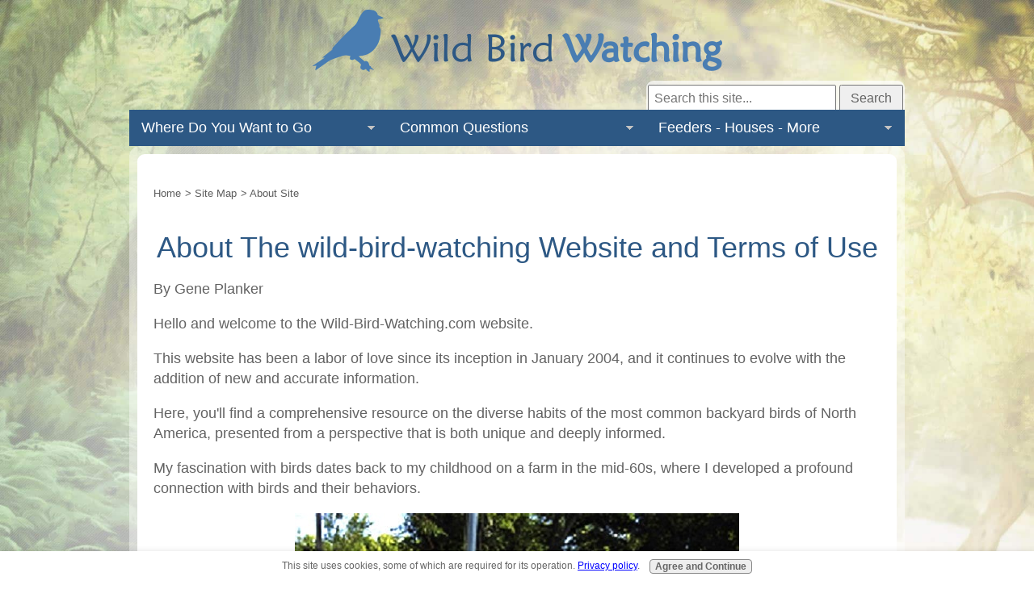

--- FILE ---
content_type: text/html
request_url: https://www.wild-bird-watching.com/about-me.html
body_size: 9289
content:
<!DOCTYPE html>
<html lang="en">
<head>
<!-- start: SSI google-tracking-tag.shtml --><!--
--><!-- Google tag (gtag.js) -->
<script async src="https://www.googletagmanager.com/gtag/js?id=G-6KCLMTSY9N"></script>
<script>window.dataLayer=window.dataLayer||[];function gtag(){dataLayer.push(arguments);}gtag('js',new Date());gtag('config','G-6KCLMTSY9N');</script>
<!--
--><!-- end: SSI google-tracking-tag.shtml -->
<meta charset="utf-8">
<meta http-equiv="X-UA-Compatible" content="IE=edge,chrome=1">
<title>About the Site Wild-Bird-Watching</title>
<META Name="Description" Content="About Site Page">
<META NAME="ROBOTS" CONTENT="all">
<meta name="viewport" content="width=device-width">
<meta property="fb:app_id" content="252814394926963">
<meta http-equiv="Content-Security-Policy" content="block-all-mixed-content">
<link rel="shortcut icon" href="./favicon.ico">
<link href="https://www.wild-bird-watching.com/support-files/A.grid.css+menu.css+hdfluid.css,Mcc.VAgD_soHh7.css.pagespeed.cf.5r6a_5dY-n.css" rel="stylesheet"/>
<style>p{text-align:left}</style>
<style>div.caption,p.caption{font-size:16px;color:#666;margin-top:6px;text-align:center}</style>
<style>.blue-box{border:2px solid #00f;padding:15px;background-color:#f0f8ff;border-radius:5px;max-width:600px;margin:20px auto;text-align:left}.blue-box p{margin:0 0 1em;color:#333;font-family:Arial,sans-serif;text-align:left}</style>
<style>.iframe-container{position:relative;width:100%;padding-bottom:56.25%;height:0}.iframe-container iframe{position:absolute;top:0;left:0;width:100%;height:100%}</style>
<script src="https://www.wild-bird-watching.com/sd/support-files/fix.js.pagespeed.jm.3phKUrh9Pj.js"></script> <!-- start: tool_blocks.sbi_html_head -->
<link rel="icon" type="image/png" href="/xfavicon-48x48.png.pagespeed.ic.lFLtyeb68Z.webp" sizes="48x48"> <link rel="icon" type="image/png" href="/xfavicon-16x16.png.pagespeed.ic.yMPBQ3E1zg.webp" sizes="16x16"> <link rel="icon" type="image/png" href="/xfavicon-32x32.png.pagespeed.ic.M1DFaoaj0n.webp" sizes="32x32"> <link rel="icon" type="image/png" href="/xfavicon-48x48.png.pagespeed.ic.lFLtyeb68Z.webp" sizes="48x48"><link rel="canonical" href="https://www.wild-bird-watching.com/about-me.html"/>
<link rel="alternate" type="application/rss+xml" title="RSS" href="https://www.wild-bird-watching.com/birds.xml">
<meta property="og:site_name" content="Wild-Bird-Watching.com"/>
<meta property="og:title" content="About the Site Wild-Bird-Watching"/>
<meta property="og:description" content="About Site Page"/>
<meta property="og:type" content="article"/>
<meta property="og:url" content="https://www.wild-bird-watching.com/about-me.html"/>
<meta property="og:image" content="https://www.wild-bird-watching.com/images/wild-bird-watching-about-me-min.jpg"/>
<meta property="og:image" content="https://www.wild-bird-watching.com/images/about-me-birdhouse-min.jpg"/>
<meta property="og:image" content="https://www.wild-bird-watching.com/images/installing-owl-birdhouse-min.jpg"/>
<!-- SD -->
<script>var https_page=0</script>
<script src="//www.wild-bird-watching.com/sd/support-files/gdprcookie.js.pagespeed.jm.yFshyEJ2qE.js" async defer></script><!-- end: tool_blocks.sbi_html_head --></head>
<body>
<div class="page-wrap">
<div class="header grid-whole padded"></div>
<div class="l-grid-whole topbar">
<div class="content-box clearfix">
<div class="container">
<!-- start: SSI c-2-google-search-box.shtml --><!--
--><!--  TOPSEARCHBAR.SHTML 

Contains the searchbar at the top, as well as the menu activation button. Please ensure you are using your own Google publisher ID on line 10 of this page.

-->
<div class="googlesearchbox">
<form action="https://www.google.com/search" id="cse-search-box" target="_blank">
<div style="display: flex; flex-wrap: nowrap; max-width: 100%;">
<!-- Hidden inputs for Google CSE -->
<input type="hidden" name="cx" value="partner-pub-5889779803583693:0458567184">
<input type="hidden" name="ie" value="UTF-8">
<!-- Search input -->
<label for="search-input" class="visually-hidden">Search this site:</label>
<input type="text" id="search-input" name="q" placeholder="Search this site..." style="flex: 1; padding: 6px; font-size: 16px;">
<!-- Submit button -->
<label for="search-submit" class="visually-hidden">Submit search</label>
<input type="submit" id="search-submit" name="sa" value="Search" style="padding: 6px 12px; font-size: 16px;">
</div>
</form>
</div>
<style>.visually-hidden{position:absolute;width:1px;height:1px;margin:-1px;padding:0;border:0;clip:rect(0,0,0,0);overflow:hidden;white-space:nowrap}</style>
<div class="tmc">
<a class="toggleMenu" href="#">Menu...</a>
</div>
<!--
--><!-- end: SSI c-2-google-search-box.shtml -->
<!-- start: SSI topmenu.shtml --><!--
--><!--  TOPMENU.SHTML Contains your top menu, which is at the top of your page. It is accessed by pushing the menu button on the top left of your website. The menu contents is displayed in the form of a bulleted list - please keep it like this! It is required for the menu to work properly. Do not add any more than three first tier drop down menu lists, because they will not fit on the bar.--><ul class="nav"><li><a href="#">Where Do You Want to Go</a><ul class="dropdown"><li><a href="https://www.wild-bird-watching.com/birds.html" onclick="return FIX.track(this);">Browse Bird List</a></li><li><a href="https://www.wild-bird-watching.com/index.html" onclick="return FIX.track(this);">Wild-Bird-Watching Home</a></li><li><a href="https://www.wild-bird-watching.com/Building_Bird_Houses.html" onclick="return FIX.track(this);">Building Bird Houses</a></li><li><a href="https://www.wild-bird-watching.com/Heated-Bird-Bath.html" onclick="return FIX.track(this);">Heated Bird Baths</a></li><li><a href="https://www.wild-bird-watching.com/Bird-Bath.html" onclick="return FIX.track(this);">Basic Bird Baths</a></li><li><a href="https://www.wild-bird-watching.com/Bird-Feeders.html" onclick="return FIX.track(this);">Types of Feeders</a></li><li><a href="https://www.wild-bird-watching.com/Bird_Houses.html" onclick="return FIX.track(this);">Types Of Birdhouses</a></li><li><a href="https://www.wild-bird-watching.com/binoculars.html" onclick="return FIX.track(this);">How Binoculars Work</a></li><li><a href="https://www.wild-bird-watching.com/Bird-News.html" onclick="return FIX.track(this);">Bird News Updates</a></li><li><a href="https://www.wild-bird-watching.com/bird-watching-blog.html" onclick="return FIX.track(this);">Birdwatching Blog</a></li></ul></li><li><a href="#">Common Questions</a><ul class="dropdown"><li><a href="https://www.wild-bird-watching.com/articles.html" onclick="return FIX.track(this);">Browse Bird Articles</a></li><li><a href="https://www.wild-bird-watching.com/Bird_Seed.html" onclick="return FIX.track(this);">Types of Bird Seed</a></li><li><a href="https://www.wild-bird-watching.com/Birds-Stop-Feeders.html" onclick="return FIX.track(this);">No Birds at My Feeders</a></li><li><a href="https://www.wild-bird-watching.com/Baby_Birds.html" onclick="return FIX.track(this);">Finding Baby Birds</a></li><li><a href="https://www.wild-bird-watching.com/bird-egg.html" onclick="return FIX.track(this);">Finding Eggs</a></li><li><a href="https://www.wild-bird-watching.com/Cardinals-Windows.html" onclick="return FIX.track(this);">Birds Flying - Attacking Windows</a></li><li><a href="https://www.wild-bird-watching.com/Injured-Bird.html" onclick="return FIX.track(this);">Injured Birds - What to Do</a></li><li><a href="https://www.wild-bird-watching.com/Squirrels.html" onclick="return FIX.track(this);">Squirrels</a></li><li><a href="https://www.wild-bird-watching.com/Woodpeckers.html" onclick="return FIX.track(this);">Types of Woodpeckers</a></li><li><a href="https://www.wild-bird-watching.com/Bird-Stories.html" onclick="return FIX.track(this);">Visitors Share Their Bird Stories</a></li><li><a href="https://www.wild-bird-watching.com/singing-at-night.html" onclick="return FIX.track(this);">Bird Singing at Night</a></li></ul></li><li><a href="#">Feeders - Houses - More</a><ul class="dropdown"><li><a href="https://www.wild-bird-watching.com/bird-watching-magazines.html" onclick="return FIX.track(this);">Best Bird Magazines</a></li><li><a href="https://www.wild-bird-watching.com/livebirdcam.html" onclick="return FIX.track(this);">Live Bird Cam</a></li><li><a href="https://www.wild-bird-watching.com/Squirrel-Proof-Feeders.html" onclick="return FIX.track(this);">Squirrel Resistant Feeders</a></li><li><a href="https://www.wild-bird-watching.com/wbw-nesting-shelf.html" onclick="return FIX.track(this);">Dove/Robin Nesting Shelf</a></li><li><a href="https://www.wild-bird-watching.com/wbwwrenhouse.html" onclick="return FIX.track(this);">Wren House</a></li><li><a href="https://www.wild-bird-watching.com/wbwbluebirdhouse.html" onclick="return FIX.track(this);">Bluebird House</a></li><li><a href="https://www.wild-bird-watching.com/Fruit-Feeder.html" onclick="return FIX.track(this);">Fruit Feeder</a></li><li><a href="https://www.wild-bird-watching.com/Thistle-Feeder.html" onclick="return FIX.track(this);">Goldfinch Thistle Feeders</a></li><li><a href="https://www.wild-bird-watching.com/Bird-Books.html" onclick="return FIX.track(this);">Best Bird Books</a></li><li><a href="https://www.wild-bird-watching.com/Woodpecker-House.html" onclick="return FIX.track(this);">Woodpecker House</a></li><li><a href="https://www.wild-bird-watching.com/awesome-bird-cam.html" onclick="return FIX.track(this);">Birdhouse Camera</a></li></ul></li></ul><!--
--><!-- end: SSI topmenu.shtml -->
</div>
</div>
</div>
<div class="glasspanel2">
<div class="grid-whole clear cccont2">
<div class="content-box clearfix ccx">
<div class="recommendedtop clearfix">
</div>
<div class="breadcrumbs clearfix">
<div class="bc1"><a href="https://www.wild-bird-watching.com/index.html" aria-label="Visit Wild Bird Watching homepage" onclick="return FIX.track(this);">Home</a></div>
<div class="bc1"> &gt; <a href="https://www.wild-bird-watching.com/sitemap.html" target="_parent" onclick="return FIX.track(this);">Site Map</a></div>
<div class="bc1"> &gt; <a href="https://www.wild-bird-watching.com/about-me.html" target="_parent" onclick="return FIX.track(this);">About Site</a></div></div>
<h1>About The wild-bird-watching Website and Terms of Use</h1>
<div class="author">
By Gene Planker</a>
</div>
<p>Hello and welcome to the Wild-Bird-Watching.com website.
<p>This website has been a labor of love since its inception in January 2004, and it continues to evolve with the addition of new and accurate information.
<p>Here, you'll find a comprehensive resource on the diverse habits of the most common backyard birds of North America, presented from a perspective that is both unique and deeply informed.
<p>My fascination with birds dates back to my childhood on a farm in the mid-60s, where I developed a profound connection with birds and their behaviors.</p>
<div style="text-align: center;"><img alt="checking purple martin gourds for nest check and recording progress" class="ss-lazy" data-src="https://www.wild-bird-watching.com/images/wild-bird-watching-about-me-min.jpg" height="411" src="[data-uri]" width="550"/></div><div class="caption">Performing A Purple Martin Nest Check</div>
<p>It all began with a baby pigeon (or squab, as it's properly known) that I found and nurtured until it could fly on its own.
<p>This early experience sparked a lifelong passion for birdwatching and the study of bird behavior, which has now spanned over five decades and continues to shape my daily pursuits.
<p>In addition to my personal experiences, I've drawn upon a wealth of knowledge from various texts and resources, including my research subscription to <a href="https://birdsoftheworld.org/bow/home" onclick="return FIX.track(this);">Cornell's Birds of the World</a> website.
<p>Furthermore, my expertise extends to the management of a 24-unit Purple Martin Colony for 17 years, where I've overseen the nesting activities of up to 18 pairs in a single season, conducting meticulous monitoring, nest checks, and predator protection.</p>
<h2>Memberships</h2>
<div style="display: flex; justify-content: center; flex-direction: column; align-items: center;">
<ol style="list-style-position: inside; padding: 0; text-align: left;">
<li><a href="https://www.purplemartin.org/" onclick="return FIX.track(this);">Purple Martin Conservation Association</a></li>
<li><a href="https://www.audubonofkansas.org/" onclick="return FIX.track(this);">Kansas Audubon Society</a></li>
<li><a href="https://www.audubon.org/about/history" onclick="return FIX.track(this);">National Audubon Society</a></li>
</ol>
</div>
<p>Over the years, my dedication to birdwatching has led to notable achievements, such as being quoted in <a href="https://www2.ljworld.com/news/2010/jun/28/safe-stylish-backyard-homes-perfect-birds/" onclick="return FIX.track(this);">newspaper articles</a> and pioneering the live-streaming of open-cup nesting birds, capturing rare and captivating moments in the lives of <a href="https://www.wild-bird-watching.com/Cardinal-Cam-Replay.html" onclick="return FIX.track(this);">Northern Cardinals</a> and other species for the first time on the internet.
<p>In addition to my extensive experience in birdwatching, I hold advanced training in electricity and electronics, which provides me with an understanding of the technological aspects of bird research and observation.</p>
<div style="text-align: center;"><img alt="about me after doing a bird house nest check" class="ss-lazy" data-src="https://www.wild-bird-watching.com/images/about-me-birdhouse-min.jpg" height="550" src="[data-uri]" width="550"/><div class="caption">Six Black-capped Chickadees Fledged From This Nest Box</div>
<p>This background allows me to integrate cutting-edge tools and techniques into my birdwatching endeavors, enhancing the quality of content I can offer my website visitors.
<p>Furthermore, as a Master Gardener, I have cultivated a profound appreciation for the interconnectedness of bird habitats and the natural world.
<p>My expertise in gardening and environmental stewardship informs my approach to birdwatching, enabling me to provide comprehensive insights into the ecological dynamics that shape bird behavior and populations.</p>
<div style="text-align: center;"><img alt="installing owl house on damaged tree" class="ss-lazy" data-src="https://www.wild-bird-watching.com/images/installing-owl-birdhouse-min.jpg" height="353" src="[data-uri]" width="450"/></div><div class="caption">Installing Owl House</div>
<p>Today, in 2025 I devote my time to capturing the beauty of birds in their natural habitats through photography and videography in local nature areas.
<p>The best place to start on this site is the Bird List page, where you'll find a list of <a href="https://www.wild-bird-watching.com/birds.html" onclick="return FIX.track(this);">the most common North American Birds</a>.
<p>I invite you to explore this website for a wealth of information and products that cater to both novice and seasoned birders, and I encourage you to visit our <a href=" https://www.facebook.com/pages/Wild-Bird-Watching/495001750548162">Wild-Bird-Watching Facebook page</a> and <a href="https://www.youtube.com/channel/UCLUx_C9_ME7SJaVBSrhkEoQ?sub_confirmation=1" onclick="return FIX.track(this);">YouTube channel</a> for the latest photos, videos, and updates.
<p>Thank you for visiting, and I hope you find inspiration and enjoyment in the world of birdwatching.
<p>Kind regards and Happy Birding,
<p>Gene Planker
<h2>Use of Content:</h2>
<div class="blue-box">You're welcome to quote short passages or summarize information from Wild-Bird-Watching.com, provided you include a visible link back to the original page as the source.
<br><br>Please do not copy full articles, images, or videos. All photographs and other media are protected by copyright and may not be used, reproduced, or distributed without my written permission.</div>
<p><a href="https://www.wild-bird-watching.com/birds.html" onclick="return FIX.track(this);">Choose A Bird And Begin Learning!</a></p>
<div style="text-align: center;"><iframe allow="accelerometer; autoplay; clipboard-write; encrypted-media; gyroscope; picture-in-picture; web-share" allowfullscreen="allowfullscreen" class="ss-lazy" data-src="https://www.youtube.com/embed/rXFUE6dTFoo?si=yDFenOS0aAV7tq_G" frameborder="0" height="315" referrerpolicy="strict-origin-when-cross-origin" title="Purple Martins in the Morning" width="560"></iframe></div>
<div id="mediavine-settings" data-blocklist-all="1"></div>
<!-- start: SSI recommended-foot-infolinks.shtml --><!--
--><!-- ONE EXAMPLE --><p></p><div style="text-align: center;"><a href="https://www.youtube.com/channel/UCLUx_C9_ME7SJaVBSrhkEoQ?sub_confirmation=1" onclick="return FIX.track(this);"><strong>Subscribe To Our YouTube Channel!</strong><br><img alt="youtube subscribe button" class="ss-lazy" data-src="https://www.wild-bird-watching.com/images/subscribe-youtube-button-min.jpg" height="150" src="[data-uri]" width="150"/></a></div>
<!-- Start of StatCounter Code for Default Guide -->
<script>var sc_project=9147648;var sc_invisible=1;var sc_security="6a662547";var scJsHost=(("https:"==document.location.protocol)?"https://secure.":"http://www.");var scScript=document.createElement("script");scScript.type="text/javascript";scScript.async=true;scScript.src=scJsHost+"statcounter.com/counter/counter.js";document.getElementsByTagName("head")[0].appendChild(scScript);</script>
<noscript>
<div class="statcounter">
<a href="https://statcounter.com/" onclick="return FIX.track(this);" rel="noopener" target="_blank" title="web counter">
<img class="statcounter" src="https://c.statcounter.com/9147648/0/6a662547/1/" alt="web counter">
</a>
</div>
</noscript>
<!-- End of StatCounter Code -->
<!--
--><!-- end: SSI recommended-foot-infolinks.shtml -->
</div>
</div>
</div>
</div> <!-- glasspanel -->
</div><!-- /.page-wrap -->
<!-- start: SSI footer.shtml --><!--
--><!--  FOOTER.SHTML 

Contains the footer information at the base of every page. It is mandatory to have the footer appear on each page. 

I have included the recommended footer links, laid out in three columns.

You can see the pages listed on the footer, we recommend you create each of them to build professionalism and credibility for your website.

-->
<div class="grid-whole padded padded-top footer">
<div class="mw960">
<div class="content-box">
All Content Copyright © 2004-2026 Wild-Bird-Watching. All rights reserved.<br>Attribution required. If you quote or summarize this material, you must credit and link to this page.</div>
<div class="content-box">
<div class="l-grid-half footerleft">
<!-- Please do not remove the following link - Thanks! -->
<div id="mediavine-settings" data-blacklist-in-image="1"></div>
</div>
<!-- CHANGE "http://link to SBI affiliate link -->
<div class="l-grid-half footerright">
</div>
</div>
<!-- Check the links below match your actual files. -->
<div class="grid-whole topkl">
<div class="grid-third">
<p><a href="https://www.wild-bird-watching.com/privacy-policy.html" onclick="return FIX.track(this);">Privacy Policy</a></p>
<p><a href="https://www.wild-bird-watching.com/legal.html" onclick="return FIX.track(this);">Affiliate Disclosure</a></p>
</div>
<div class="grid-third">
<p><a href="https://www.wild-bird-watching.com/sitemap.html" onclick="return FIX.track(this);">Sitemap</a></p>
<p><a href="https://www.wild-bird-watching.com/about-me.html" onclick="return FIX.track(this);">About</a></p>
</div>
<div class="grid-third">
<p><a href="https://www.wild-bird-watching.com/contactus.html" onclick="return FIX.track(this);">Contact</a></p>
<p><a href="https://www.wild-bird-watching.com/accessibility-statement.html" onclick="return FIX.track(this);">Accessibility Statement</a></p>
<!-- Your site content above -->
<script src="https://darkvisitors.com/tracker.js?project_key=59dd507f-66f8-4498-b663-6ff1caffcd8e" async></script>
<script>(function(){document.addEventListener('click',function(e){var a=e.target.closest('a');if(!a)return;var href=a.href||'';if(!/amazon\.com|amzn\.to/i.test(href))return;if(typeof gtag!=='function')return;var subtag=a.getAttribute('data-subtag')||'(none)';var label=window.location.pathname.split('/').pop().replace('.html','')||'(unknown-page)';gtag('event','affiliate_click',{event_category:'Affiliate',event_label:label,subtag:subtag});},true);})();</script>
</div>
</div>
</div>
</div><!--
--><!-- end: SSI footer.shtml -->
<!-- start: SSI js.shtml --><!--
--><!--  JS.SHTML Contains javascripts that will load at the bottom of each page. It is invisible to the user and should be used for sitewide scripts that do not need to appear within the <head> tag. The scripts within this file all do something in the site, such as run your facebook or social widgets, Google analytics, fluid resizing and other functions. Don't edit this unless you know what you're doing!--><!-- JQUERY AND EQUALIZE --><script src="https://www.wild-bird-watching.com/support-files/jquery-3.6.0.min.js.pagespeed.jm.vSq_cOaZon.js"></script><script>window.jQuery||document.write('<script src="https://www.wild-bird-watching.com/support-files/jquery-3.6.0.min.js"><\/script>')</script><script>(function($,sr){var debounce=function(func,threshold,execAsap){var timeout;return function debounced(){var obj=this,args=arguments;function delayed(){if(!execAsap)func.apply(obj,args);timeout=null;};if(timeout)clearTimeout(timeout);else if(execAsap)func.apply(obj,args);timeout=setTimeout(delayed,threshold||100);};}
jQuery.fn[sr]=function(fn){return fn?this.bind('resize',debounce(fn)):this.trigger(sr);};})(jQuery,'smartresize');$(function(){$('.equalize').equalize({children:'.content-box'});$(window).smartresize(function(){console.log('smartresize');$('.equalize').equalize({reset:true,children:'.content-box'});});});</script><!-- Add your own Google Analytics UA number or remove this snippet --><script defer>//<![CDATA[
(function(b){b.fn.equalize=function(a){var d=!1,g=!1,c,e;b.isPlainObject(a)?(c=a.equalize||"height",d=a.children||!1,g=a.reset||!1):c=a||"height";if(!b.isFunction(b.fn[c]))return!1;e=0<c.indexOf("eight")?"height":"width";return this.each(function(){var a=d?b(this).find(d):b(this).children(),f=0;a.each(function(){var a=b(this);g&&a.css(e,"");a=a[c]();a>f&&(f=a)});a.css(e,f+"px")})}})(jQuery);
//]]></script><script defer>//<![CDATA[
var ww=document.body.clientWidth;$(document).ready(function(){$(".nav li a").each(function(){if($(this).next().length>0){$(this).addClass("parent");}});$(".toggleMenu").click(function(e){e.preventDefault();$(this).toggleClass("active");$(".nav").toggle();});adjustMenu();});let resizeTimer;$(window).bind('resize orientationchange',function(){clearTimeout(resizeTimer);resizeTimer=setTimeout(function(){ww=document.body.clientWidth;adjustMenu();},100);});var adjustMenu=function(){if(ww<768){$(".toggleMenu").css("display","inline-block");if(!$(".toggleMenu").hasClass("active")){$(".nav").hide();}else{$(".nav").show();}$(".nav li").unbind('mouseenter mouseleave');$(".nav li a.parent").unbind('click').bind('click',function(e){e.preventDefault();$(this).parent("li").toggleClass("hover");});}else{$(".toggleMenu").css("display","none");$(".nav").show();$(".nav li").removeClass("hover");$(".nav li a").unbind('click');$(".nav li").unbind('mouseenter mouseleave').bind('mouseenter mouseleave',function(){$(this).toggleClass('hover');});}};$('.dropdown').hover(function(){$('ul',this).stop(true,true).slideToggle(100);},function(){$('ul',this).stop(true,true).slideToggle(100);});$(".nav li a").on("focus blur",function(){$(this).parents("li").toggleClass("hover");});$(document).on("click touchstart",function(e){if(!$(e.target).closest(".nav, .toggleMenu").length){if($(".toggleMenu").hasClass("active")){$(".toggleMenu").removeClass("active");$(".nav").hide();}}});
//]]></script><script src="https://www.wild-bird-watching.com/support-files/fix.js.pagespeed.jm.EAs9AkIzkH.js" defer></script><script async>//<![CDATA[
$(function(){var $allVideos=$("iframe[src^='https://www.youtube.com']"),$fluidEl=$(".cc");$allVideos.each(function(){$(this).data('aspectRatio',this.height/this.width).removeAttr('height width');});$(window).resize(function(){var newWidth=$fluidEl.width();$allVideos.each(function(){var $el=$(this);$el.width(newWidth).height(newWidth*$el.data('aspectRatio'));});}).resize();});(function($,sr){var debounce=function(func,threshold,execAsap){var timeout;return function debounced(){var obj=this,args=arguments;function delayed(){if(!execAsap)func.apply(obj,args);timeout=null;}if(timeout)clearTimeout(timeout);else if(execAsap)func.apply(obj,args);timeout=setTimeout(delayed,threshold||100);};};jQuery.fn[sr]=function(fn){return fn?this.bind('resize',debounce(fn)):this.trigger(sr);};})(jQuery,'smartresize');$(window).smartresize(function(){});
//]]></script><!--
--><!-- end: SSI js.shtml --> <!-- start: tool_blocks.sbi_html_body_end -->
<script>var SS_PARAMS={pinterest_enabled:false,googleplus1_on_page:false,socializeit_onpage:false};</script><style>.g-recaptcha{display:inline-block}.recaptcha_wrapper{text-align:center}</style>
<script>if(typeof recaptcha_callbackings!=="undefined"){SS_PARAMS.recaptcha_callbackings=recaptcha_callbackings||[]};</script><script>(function(d,id){if(d.getElementById(id)){return;}var s=d.createElement('script');s.async=true;s.defer=true;s.src="/ssjs/ldr.js";s.id=id;d.getElementsByTagName('head')[0].appendChild(s);})(document,'_ss_ldr_script');</script><!-- end: tool_blocks.sbi_html_body_end -->
<!-- Generated at 15:25:24 16-Jan-2026 with custom-10-0-2col v159 -->
<script async src="/ssjs/lazyload.min.js.pagespeed.jm.GZJ6y5Iztl.js"></script>
</body>
</html>


--- FILE ---
content_type: text/css
request_url: https://www.wild-bird-watching.com/support-files/A.grid.css+menu.css+hdfluid.css,Mcc.VAgD_soHh7.css.pagespeed.cf.5r6a_5dY-n.css
body_size: 6271
content:
.grid-all,.grid-1,.grid-2,.grid-3,.grid-quarter,.grid-4,.grid-third,.grid-5,.grid-6,.grid-half,.grid-7,.grid-8,.grid-two-thirds,.grid-9,.grid-three-quarters,.grid-10,.grid-11,.grid-12,.grid-whole{margin:0;clear:none;float:left;-moz-box-sizing:border-box;-webkit-box-sizing:border-box;box-sizing:border-box;*behavior: url(http://www.cre8veonline.com/hdfluid/boxsizing.htc)}.grid-4,.grid-third{width:33.33333%}.grid-6,.grid-half{width:50%}.grid-12,.grid-whole{width:100%}.padded{padding:0 .5em .5em .5em}.padded-top{padding-top:.5em}.padded-vertical{padding:.5em 0}@media (max-width:629px){.s-grid-all,.s-grid-1,.s-grid-2,.s-grid-3,.s-grid-quarter,.s-grid-4,.s-grid-third,.s-grid-5,.s-grid-6,.s-grid-half,.s-grid-7,.s-grid-8,.s-grid-two-thirds,.s-grid-9,.s-grid-three-quarters,.s-grid-10,.s-grid-11,.s-grid-12,.s-grid-whole{margin:0;clear:none;float:left;-moz-box-sizing:border-box;-webkit-box-sizing:border-box;box-sizing:border-box;*behavior: url(http://www.cre8veonline.com/hdfluid/boxsizing.htc)}.s-grid-12,.s-grid-whole{width:100%}.miniside{display:none}.tmc{width:100%}.googlesearchbox{width:100%;margin-bottom:10px;background:rgba(255,255,255,.7)}.googlesearchbox{-webkit-border-bottom-left-radius:9px;-webkit-border-bottom-right-radius:9px;-moz-border-radius-bottomleft:9px;-moz-border-radius-bottomright:9px;border-bottom-left-radius:9px;border-bottom-right-radius:9px}.header{height:160px}.cc,.ccx{padding:10px}.footer{font-size:10px}}@media (max-width:480px){.x-rightfloat,.z-leftfloat{width:100%;height:auto}.pulloutright,.pulloutleft,.pulloutfull{width:auto;padding:20px!important;margin:0!important}#google-ads-1{max-width:100%;overflow:hidden}}@media (min-width:481px) and (max-width:629px){.x-rightfloat,.z-leftfloat{max-width:60%}.pulloutright,.pulloutleft{max-width:50%}}@media (min-width:630px) and (max-width:954px){.m-grid-all,.m-grid-1,.m-grid-2,.m-grid-3,.m-grid-quarter,.m-grid-4,.m-grid-third,.m-grid-5,.m-grid-6,.m-grid-half,.m-grid-7,.m-grid-8,.m-grid-two-thirds,.m-grid-9,.m-grid-three-quarters,.m-grid-10,.m-grid-11,.m-grid-12,.m-grid-whole,.authortext,.authorpic{margin:0;clear:none;float:left;-moz-box-sizing:border-box;-webkit-box-sizing:border-box;box-sizing:border-box;*behavior: url(http://www.cre8veonline.com/hdfluid/boxsizing.htc)}.m-grid-6,.m-grid-half{width:50%}.m-grid-12,.m-grid-whole{width:100%}.miniside{display:none}.cccont,.cccont2{padding-right:10px;padding-left:10px}.cc,.ccx{padding:20px}.header{height:180px}.googlesearchbox{background:rgba(255,255,255,.4)}.footer{font-size:13px}}@media (min-width:655px) and (max-width:954px){.m-grid-all,.m-grid-1,.m-grid-2,.m-grid-3,.m-grid-quarter,.m-grid-4,.m-grid-third,.m-grid-5,.m-grid-6,.m-grid-half,.m-grid-7,.m-grid-8,.m-grid-two-thirds,.m-grid-9,.m-grid-three-quarters,.m-grid-10,.m-grid-11,.m-grid-12,.m-grid-whole,.cc,.ccx,.miniside{margin:0;clear:none;float:left;-moz-box-sizing:border-box;-webkit-box-sizing:border-box;box-sizing:border-box;*behavior: url(http://www.cre8veonline.com/hdfluid/boxsizing.htc)}.m-grid-6,.m-grid-half{width:50%}.m-grid-12,.m-grid-whole{width:100%}.miniside{display:block;width:25%}.cc{width:75%}.ccx{width:100%}.sidebar{clear:both}.cccont{padding-right:20px;padding-left:10px}.cccont2{padding-right:10px;padding-left:10px}.cc,.ccx{padding:20px}.header{height:180px}.googlesearchbox{background:rgba(255,255,255,.4)}.footer{font-size:14px}.sidebarconstrainer{max-width:630px;float:left;margin:auto;margin-top:20px}.glasspanel{background:-moz-linear-gradient(top,rgba(255,255,255,.4) 0%,rgba(255,255,255,0) 100%)!important;background:-webkit-gradient(linear,left top,left bottom,color-stop(0%,rgba(255,255,255,.4)),color-stop(100%,rgba(255,255,255,0)))!important;background:-webkit-linear-gradient(top,rgba(255,255,255,.4) 0%,rgba(255,255,255,0) 100%)!important;background:-o-linear-gradient(top,rgba(255,255,255,.4) 0%,rgba(255,255,255,0) 100%)!important;background:-ms-linear-gradient(top,rgba(255,255,255,.4) 0%,rgba(255,255,255,0) 100%)!important;background:linear-gradient(to bottom,rgba(255,255,255,.4) 0%,rgba(255,255,255,0) 100%)!important;filter: progid:DXImageTransform.Microsoft.gradient( startColorstr='#66ffffff', endColorstr='#00ffffff',GradientType=0 )!important}.x-rightfloat,.z-leftfloat{max-width:60%}.pulloutright,.pulloutleft{max-width:50%}}@media (min-width:955px){.l-grid-all,.l-grid-1,.l-grid-2,.l-grid-3,.l-grid-quarter,.l-grid-4,.l-grid-third,.l-grid-5,.l-grid-6,.l-grid-half,.l-grid-7,.l-grid-8,.l-grid-two-thirds,.l-grid-9,.l-grid-three-quarters,.l-grid-10,.l-grid-11,.l-grid-12,.l-grid-whole,.sidebar{margin:0;clear:none;float:left;-moz-box-sizing:border-box;-webkit-box-sizing:border-box;box-sizing:border-box;*behavior: url(boxsizing.htc)}.l-grid-6,.l-grid-half{width:50%}.l-grid-8,.l-grid-two-thirds{width:66.66667%}.l-grid-12,.l-grid-whole{width:100%}.miniside{display:none}.sidebar{width:320px;-webkit-border-bottom-right-radius:9px;-moz-border-radius-bottomright:9px;border-bottom-right-radius:9px}.googlesearchbox{background:rgba(255,255,255,.7)}.cccont{background:rgba(255,255,255,.4);padding-right:20px;padding-left:10px}.cccont2{background:rgba(255,255,255,.4);padding-right:10px;padding-left:10px}.cc,.ccx{padding:20px}.header{height:180px}.footerleft{text-align:right}.footerright{text-align:left}.footer{font-size:14px}.x-rightfloat,.z-leftfloat{max-width:60%}.pulloutright,.pulloutleft{max-width:50%}}.container nav,.container ul,.container li{margin:0;padding:0}.container a{text-decoration:none}.container{width:100%}.tmc{-webkit-border-top-left-radius:9px;-webkit-border-top-right-radius:9px;-moz-border-radius-topleft:9px;-moz-border-radius-topright:9px;border-top-left-radius:9px;border-top-right-radius:9px;overflow:hidden;display:block;background:url(https://www.wild-bird-watching.com/image-files/xmenu-bg.png.pagespeed.ic.U3qgGJV-6V.png) no-repeat #2d5884;float:left;height:36px}.nav{list-style:none;*zoom: 1;background:#2d5884;clear:both;margin:0;padding:0;margin-top:10px}.nav:before,.nav:after{content:" ";display:table}.nav:after{clear:both}.nav ul{list-style:none;width:9em;-webkit-padding-start:0}.nav a{padding:10px 15px;color:#fff}.nav li{position:relative}.nav>li{}.nav>li>.parent{background-image:url(https://www.wild-bird-watching.com/image-files/xdownarrow.png.pagespeed.ic.6egvf-ZukN.png);background-repeat:no-repeat;background-position:right}.nav>li>a{display:block}.nav li ul{position:absolute;left:-9999px}.nav>li.hover>ul{left:0}.nav li li.hover ul{left:100%;top:0}.nav li li a{display:block;position:relative;z-index:100}.nav li li li a{z-index:200;border-top:1px solid #302d3d;border-bottom:1px solid #56538a}.active{display:block}.nav>li{float:none}.nav>li>.parent{background-position:95% 50%}.nav li li .parent{background-image:url(https://www.wild-bird-watching.com/image-files/xdownarrow.png.pagespeed.ic.6egvf-ZukN.png);background-repeat:no-repeat;background-position:95% 50%}.nav ul{display:block;width:100%}.nav>li.hover>ul,.nav li li.hover ul{position:static}.nav li a,.nav li li a,.nav li li li a{background:#2d5884}.tmc a:hover,.nav a:hover,.nav li a:hover,.nav li li a:hover,.nav li li li a:hover{color:#fff}.nav li li a:hover,.nav li li li a:hover{color:#fff;background:#497db2}.tmc:hover{background:url(https://www.wild-bird-watching.com/image-files/xmenu-bg.png.pagespeed.ic.U3qgGJV-6V.png) no-repeat #497db2}.nav>li>.parent:hover{background-color:#497db2}@media (min-width:955px){.active{display:block}.nav>li{float:left;width:33.333333333333%}.nav>li>.parent{background-position:95% 50%}.nav li li .parent{background-image:url(https://www.wild-bird-watching.com/image-files/xdownarrow.png.pagespeed.ic.6egvf-ZukN.png);background-repeat:no-repeat;background-position:95% 50%}.nav ul{display:block;width:100%}.nav>li.hover>ul,.nav li li.hover ul{position:static}ul.dropdown{height:0;position:relative;margin:0}ul.dropdown:hover{z-index:10}ul.dropdown li ul{display:none;position:absolute}ul.dropdown li ul li{}ul.dropdown li ul li a{display:block}.nav li li:last-child a{-webkit-border-bottom-right-radius:7px;-webkit-border-bottom-left-radius:7px;-moz-border-radius-bottomright:7px;-moz-border-radius-bottomleft:7px;border-bottom-right-radius:7px;border-bottom-left-radius:7px}.nav li li a,.nav li li li a{-webkit-box-shadow:0 5px 10px 0 rgba(0,0,0,.3);box-shadow:0 5px 10px 0 rgba(0,0,0,.3)}}@media (max-width:954px){.nav ul{margin:0}.nav li li a{padding-left:40px}}.video-wrapper{width:560px;max-width:100%;margin:20px auto}.video-container{position:relative;padding-bottom:56.25%;padding-top:30px;height:0;overflow:hidden}.video-container iframe,.video-container object,.video-container embed{position:absolute;top:0;left:0;width:100%;height:100%}@media (max-width:767px){.nav{display:none}}5 article,aside,details,figcaption,figure,footer,header,hgroup,nav,section,summary{display:block}audio,canvas,video{display:inline;zoom:1}audio:not([controls]){display:none;height:0}[hidden]{display:none}html{font-size:100%;-webkit-text-size-adjust:100%;-ms-text-size-adjust:100%}html,button,input,select,textarea{font-family:sans-serif;color:#636363}body{font-size:1.125em;line-height:1.4;margin:0}a:focus{outline:thin dotted}a:active,a:hover{outline:0}h1{font-size:2em;margin:.67em 0}h2{font-size:1.5em;margin:.83em 0}h3{font-size:1.17em;margin:1em 0}h4{font-size:1em;margin:1.33em 0}h5{font-size:.83em;margin:1.67em 0}h6{font-size:.67em;margin:2.33em 0}abbr[title]{border-bottom:1px dotted}b,strong{font-weight:700}blockquote{margin:1em 40px}dfn{font-style:italic}mark{background:#ff0;color:#000}code,kbd,pre,samp{font-family:monospace,serif;_font-family:'courier new' , monospace;font-size:1em}pre{white-space:pre-wrap;word-wrap:break-word}q{quotes:none}q:before,q:after{content:none}small{font-size:80%}sub,sup{font-size:75%;line-height:0;position:relative;vertical-align:baseline}sup{top:-.5em}sub{bottom:-.25em}dd{margin:0 0 0 40px}menu,ol,ul{padding:0 0 0 0}nav ul,nav ol{list-style:none;list-style-image:none}img{border:0;-ms-interpolation-mode:bicubic;vertical-align:middle}svg:not(:root){overflow:hidden}fieldset{border:0;margin:0;padding:0}legend{border:0;white-space:normal;margin-left:-7px;padding:0}button,input,select,textarea{font-size:100%;vertical-align:middle;margin:0}button,input{line-height:normal}button,html input[type="button"],input[type="reset"],input[type="submit"]{-webkit-appearance:button;cursor:pointer;overflow:visible}button[disabled],input[disabled]{cursor:default}input[type="checkbox"],input[type="radio"]{box-sizing:border-box;height:13px;width:13px;padding:0}input[type="search"]{-webkit-appearance:textfield;-moz-box-sizing:content-box;-webkit-box-sizing:content-box;box-sizing:content-box}input[type="search"]::-webkit-search-cancel-button,input[type="search"]::-webkit-search-decoration{-webkit-appearance:none}button::-moz-focus-inner,input::-moz-focus-inner{border:0;padding:0}textarea{overflow:auto;vertical-align:top;resize:vertical}table{border-collapse:collapse;border-spacing:0}hr{display:block;height:1px;border:0;border-top:1px solid #ccc;margin:1em 0;padding:0}.chromeframe{background:#ccc;color:#000;margin:.2em 0;padding:.2em 0}.ir{background-color:transparent;border:0;overflow:hidden;text-indent:-9999px}.ir:before{content:"";display:block;width:0;height:150%}.hidden{display:none!important;visibility:hidden}.visuallyhidden{border:0;clip:rect(0000);height:1px;overflow:hidden;position:absolute;width:1px;margin:-1px;padding:0}.visuallyhidden.focusable:active,.visuallyhidden.focusable:focus{clip:auto;height:auto;overflow:visible;position:static;width:auto;margin:0}.invisible{visibility:hidden}.clearfix:before,.clearfix:after{content:" ";display:table}.clearfix:after{clear:both}.clearfix{zoom:1}p,pre,dl,menu,ol,ul{margin:1em 0}figure,form{margin:0}::-moz-selection,::selection{background:#b3d4fc;text-shadow:none}@media print{*{background:transparent!important;color:#000!important;box-shadow:none!important;text-shadow:none!important}a,a:visited{text-decoration:underline}a[href]:after{content:" (" attr(href) ")"}abbr[title]:after{content:" (" attr(title) ")"}.ir a:after,a[href^=javascript:]:after,a[href^=#]:after{content:""}pre,blockquote{border:1px solid #999;page-break-inside:avoid}thead{display:table-header-group}tr,img{page-break-inside:avoid}img{max-width:100%!important}@page{margin:.5cm;}p,h2,h3{orphans:3;widows:3}h2,h3{page-break-after:avoid}}body{font-family:Arial,Verdana,sans-serif}h1,h2,h3,h4,h5,h6{line-height:1.2;margin:0;font-weight:normal;text-align:center;color:#2d5884}h1{font-family:Arial,Verdana,sans-serif}small{font-weight:normal;font-size:.75em}sup{font-weight:normal}a{color:#2d5884;font-weight:normal;text-decoration:none}a:hover{color:#2d5884}.page-wrap{max-width:960px;margin:0 auto;min-width:319px}.v-fullwidth{width:100%;height:auto;margin-bottom:14px;-webkit-border-radius:7px;border-radius:7px}.v-centered{max-width:100%;height:auto;margin-bottom:14px;-webkit-border-radius:7px;border-radius:7px;text-align:center}.x-rightfloat{float:right;margin-right:0;text-align:center;-webkit-border-radius:7px;border-radius:7px;margin-left:20px;margin-bottom:20px;margin-top:3px}.z-leftfloat{float:left;margin-left:0;text-align:center;-webkit-border-radius:7px;border-radius:7px;margin-right:20px;margin-bottom:20px;margin-top:3px}img{max-width:100%;height:auto}.cccont li,.cccont2 li{margin-left:40px;text-align:left}.innerpad{max-width:760px;margin:auto}.next{padding:20px;padding-bottom:18px;margin:20px;-webkit-border-radius:9px;border-radius:9px;text-align:center;line-height:26px;background:#565470;background:-moz-linear-gradient(top,rgba(86,84,112,1) 0%,rgba(127,126,145,1) 100%);background:-webkit-gradient(linear,left top,left bottom,color-stop(0%,rgba(86,84,112,1)),color-stop(100%,rgba(127,126,145,1)));background:-webkit-linear-gradient(top,rgba(86,84,112,1) 0%,rgba(127,126,145,1) 100%);background:-o-linear-gradient(top,rgba(86,84,112,1) 0%,rgba(127,126,145,1) 100%);background:-ms-linear-gradient(top,rgba(86,84,112,1) 0%,rgba(127,126,145,1) 100%);background:linear-gradient(to bottom,rgba(86,84,112,1) 0%,rgba(127,126,145,1) 100%);filter: progid:DXImageTransform.Microsoft.gradient( startColorstr='#565470', endColorstr='#7f7e91',GradientType=0 )}.next a{color:#fff;text-decoration:none}.next img{vertical-align:middle}.fb-cont{text-align:center}.fb-comments,.fb-comments *{width:100%!important}.quote{padding:20px;margin:20px;-webkit-border-radius:9px;border-radius:9px;border:solid 1px #2d5884;font-size:24px;line-height:42px;color:#2d5884;text-align:center}.pulloutfull{padding:20px;margin:20px;-webkit-border-radius:9px;border-radius:9px;border:solid 1px #2d5884;font-size:17px;line-height:25px;color:#2d5884}.pulloutright{padding:20px;margin-left:20px;margin-bottom:20px;-webkit-border-radius:9px;border-radius:9px;border:solid 1px #2d5884;float:right;font-size:17px;line-height:25px;color:#2d5884;text-align:center}.pulloutleft{padding:20px;margin-right:20px;margin-bottom:20px;-webkit-border-radius:9px;border-radius:9px;border:solid 1px #2d5884;float:left;font-size:17px;line-height:25px;color:#2d5884;text-align:center}li div.pulloutfull{margin-left:-20px}.breadcrumbs{margin-top:15px}.innerpad .breadcrumbs{margin-left:20px}.breadcrumbs,.breadcrumbs a{font-size:13px;!important;text-decoration:none;!important;color:#5d5d5d;!important}.breadcrumbs a:hover{color:#2d5884;!important}.bc1{float:left;margin-right:5px}.recommendedtop{text-align:center;margin-bottom:20px}.fb-facepile{margin-top:20px}.ticklist ul{list-style-type:none;padding:0;margin:0}.ticklist ul li{background-image:url(https://www.wild-bird-watching.com/image-files/xtick.jpg.pagespeed.ic.HIaY1WTf0p.jpg);background-repeat:no-repeat;padding-left:26px;padding-bottom:6px}.border{border:1px solid #2d5884}.imgborder img{border:1px solid #2d5884}.rounded,.rounded img{-webkit-border-radius:9px;border-radius:9px}.clear{clear:both}.menu a:link{color:#00f;text-decoration:none}.menu a:visited{text-decoration:none;color:#2d5884}.menu a:hover{text-decoration:none;color:#999}.menu a:active{text-decoration:none;color:#2d5884}.recommended{height:125px;width:125px;float:left;margin-left:12px;margin-right:12px;margin-bottom:24px}.recommended img{-moz-border-radius:7px;border-radius:7px;border:1px solid #2d5884 inset}.300gsb{width:300px;overflow:hidden;margin-top:20px;margin-bottom:0}.popbox{width:125px;float:left;margin:12px}.popbox p{font-size:.9em;margin-top:0;margin-bottom:0}.popbox img{margin-bottom:11px;-moz-border-radius:7px;border-radius:7px;border:1px solid #2d5884}.tmc a{margin:13px 10px 10px 35px}.toggleMenu{display:block;color:#fff;line-height:10px}.googlesearchbox{text-align:center;-webkit-border-top-left-radius:9px;-webkit-border-top-right-radius:9px;-moz-border-radius-topleft:9px;-moz-border-radius-topright:9px;border-top-left-radius:9px;border-top-right-radius:9px;border:none;float:right;min-width:320px;height:36px;margin-right:0}.googlesearchbox input{margin:2px;margin-top:5px;margin-bottom:5px}.cc h1,.ccx h1{margin-top:1em;margin-bottom:.5em;color:#2d5884}.cc p,.ccx p{margin-bottom:1em}.cc p:before,.ccx p:before{content:"";width:10em;display:block;overflow:hidden}.cc,.ccx{background:#fff;-webkit-border-radius:9px;-moz-border-radius:9px;border-radius:9px;position:relative}.cccont,.cccont2{padding-top:10px;padding-bottom:10px;-webkit-border-bottom-left-radius:9px;-moz-border-radius-bottomleft:9px;border-bottom-left-radius:9px}.cccont2{-webkit-border-radius:13px;border-radius:13px}.header{text-align:center;background:url(https://www.wild-bird-watching.com/image-files/xlogo.png.pagespeed.ic.uZ4mw9kNDR.png) center no-repeat;background-size:contain}.caption{text-align:center;font-style:oblique;margin-bottom:20px}body{background:url(https://www.wild-bird-watching.com/image-files/site-background.jpg) #fff no-repeat fixed center top;background-size:cover}.glasspanel{background:rgba(255,255,255,.4)}.glasspanel2{background:rgba(255,255,255,.4);-webkit-border-radius:13px;-moz-border-radius:13px;border-radius:13px}.sidebar{background:rgba(255,255,255,.7);-webkit-box-shadow:0 9px 10px 0 rgba(0,0,0,.20);box-shadow:0 9px 10px 0 rgba(0,0,0,.20)}.sbi{text-align:center}.sideblock{width:300px;margin:auto;margin-bottom:20px;height:250px}.searchbutton{width:70px}.searchbar{width:205px}.footer{text-align:center;background:url([data-uri]);background:-moz-linear-gradient(top,rgba(0,0,0,.35) 0%,rgba(0,0,0,.65) 100%);background:-webkit-gradient(linear,left top,left bottom,color-stop(0%,rgba(0,0,0,.35)),color-stop(100%,rgba(0,0,0,.65)));background:-webkit-linear-gradient(top,rgba(0,0,0,.35) 0%,rgba(0,0,0,.65) 100%);background:-o-linear-gradient(top,rgba(0,0,0,.35) 0%,rgba(0,0,0,.65) 100%);background:-ms-linear-gradient(top,rgba(0,0,0,.35) 0%,rgba(0,0,0,.65) 100%);background:linear-gradient(to bottom,rgba(0,0,0,.35) 0%,rgba(0,0,0,.65) 100%);filter: progid:DXImageTransform.Microsoft.gradient( startColorstr='#59000000', endColorstr='#a6000000',GradientType=0 );-webkit-border-top-left-radius:9px;-moz-border-radius-topleft:9px;border-top-left-radius:9px;-webkit-border-top-right-radius:9px;-moz-border-radius-topright:9px;border-top-right-radius:9px;margin-top:20px;padding-top:20px;text-decoration:none;color:#ccc;font-size:18px}.footer a,.footer a:visited,.footer a:active{text-decoration:none;color:#ccc;padding:6px 10px;box-sizing:border-box;display:inline-block}.footer a:hover{text-decoration:none;color:#fff}.footer p{}.footerleft{padding-right:5px;padding-top:20px}.footerright{padding-left:5px;padding-top:20px}.dmca{height:auto;max-width:90%;padding:8px 12px;box-sizing:border-box}.topkl{margin-top:15px;margin-bottom:15px;border-top:1px solid #999;padding:8px 0}.mw960{max-width:630px;margin:auto;text-align:center}@media (max-width:330px){.recommendedtop{margin-left:-10px}}.page-wrap{overflow:hidden}div[id^="c2_invitation_"] textarea{max-width:100%}div[id^="c2_invitation_"] input.titleInput{max-width:99%}table{table-layout:fixed}table#comments{max-width:100%!important;table-layout:fixed}td.date{display:none}.footer{overflow:hidden}@media only screen and (max-width:447px){.content-box.clearfix.cc{padding:10px}}@media only screen and (min-width:320px) and (max-width:330px){.recommendedtop{margin-left:0}}@media (max-width:954px) and (min-width:655px){.cc{margin:0 auto;float:none;width:90%}}.header{background:url(https://www.wild-bird-watching.com/image-files/logo-021.png) center no-repeat}@media (max-width:575px){.header{background-size:95%}}@media (max-width:629px){.header{height:20vw}}@media (min-width:630px){.header{height:100px}}@media only screen and (max-width:767px){body{background-image:none}}.blue-box{border:2px solid #00f;padding:15px;background-color:#f0f8ff;border-radius:5px;max-width:600px;margin:20px auto;text-align:left}.blue-box p{margin:0 0 1em;color:#333;font-family:Arial,sans-serif;text-align:left}.author-box{display:flex;align-items:flex-start;border:2px solid #00f;padding:15px;background-color:#f0f8ff;border-radius:5px;max-width:600px;margin:20px auto;font-size:14px;font-family:Arial,sans-serif;overflow:hidden;text-align:left;gap:15px}.author-box img{width:106px;height:auto;border-radius:5px;flex-shrink:0}.author-box p{font-family:Arial,sans-serif;margin:0 0 1em;color:#333;text-align:left}@media (max-width:600px){.author-box{flex-direction:column;align-items:center;text-align:center}.author-box img{margin-bottom:10px}.author-box{text-align:center}}

--- FILE ---
content_type: application/javascript
request_url: https://www.wild-bird-watching.com/support-files/fix.js.pagespeed.jm.EAs9AkIzkH.js
body_size: 2370
content:
var FIX=FIX||{};FIX.addEventListener=function(el,type,callback){if(typeof el.addEventListener==='function')el.addEventListener(type,callback,false);else if(typeof el.attachEvent==='object'&&el.attachEvent!==null)el.attachEvent('on'+type,callback);};FIX.pageWrapperHeight=0;FIX.designMode="";FIX.passwordProtection="none";FIX.getBoxPropertyValue=function(el,property){var camelProperties={'padding-top':'paddingTop','padding-right':'paddingRight','padding-bottom':'paddingBottom','padding-left':'paddingLeft','border-top-width':'borderTopWidth','border-right-width':'borderRightWidth','border-bottom-width':'borderBottomWidth','border-left-width':'borderLeftWidth','margin-top':'marginTop','margin-right':'marginRight','margin-bottom':'marginBottom','margin-left':'marginLeft'};if(!camelProperties[property])throw new Error('FIX unknown property "'+property+'".');var styleValue='';if(typeof window.getComputedStyle==='function')styleValue=parseInt(window.getComputedStyle(el,null).getPropertyValue(property),10);else if(typeof el.currentStyle==='object'&&el.currentStyle!==null)styleValue=parseInt(el.currentStyle[camelProperties[property]],10);if(isNaN(styleValue))styleValue=0;return styleValue;};FIX.findLiner=function(parentId){var parent=document.getElementById(parentId);if(!parent)return;var el=parent.firstChild;while(el){if(/(^|\s)Liner(\s|$)/.test(el.className))return el;el=el.nextSibling;}};FIX.isImageBlockImage=function(img){var el=img;while(el){if(/(^|\s)ImageBlock(\s|$)/.test(el.className))return true;else if(/(^|\s)Liner(\s|$)/.test(el.className))return false;el=el.parentNode;}return false;};FIX.computeHeightForLiner=function(el,height){var verticalPadding=FIX.getBoxPropertyValue(el,'padding-top')+FIX.getBoxPropertyValue(el,'padding-bottom');var verticalBorder=FIX.getBoxPropertyValue(el,'border-top-width')+FIX.getBoxPropertyValue(el,'border-bottom-width');var topMargin=FIX.getBoxPropertyValue(el,'margin-top');return height-verticalPadding-verticalBorder-topMargin;};FIX.computeAvailableWidth=function(el){var horizontalPadding=FIX.getBoxPropertyValue(el,'padding-left')+FIX.getBoxPropertyValue(el,'padding-right');return el.clientWidth-horizontalPadding;};FIX.computeTotalWidth=function(el,availableWidth){var horizontalPadding=FIX.getBoxPropertyValue(el,'padding-left')+FIX.getBoxPropertyValue(el,'padding-right');var horizontalBorder=FIX.getBoxPropertyValue(el,'border-left-width')+FIX.getBoxPropertyValue(el,'border-right-width');var horizontalMargin=FIX.getBoxPropertyValue(el,'margin-left')+FIX.getBoxPropertyValue(el,'margin-right');if(horizontalMargin===(availableWidth-el.width-horizontalBorder))horizontalMargin=0;return el.width+horizontalPadding+horizontalMargin+horizontalBorder;};FIX.fixLiners=function(){var pageWrapper=document.getElementById('PageWrapper'),ids=['ContentColumn','NavColumn','ExtraColumn'],highestLinerHeight=0,liners=[],id,liner,i,ilen,linerNewHeight;for(i=0,ilen=ids.length;i<ilen;i++){id=ids[i];liner=FIX.findLiner(id);if(liner){var linerTopMargin=FIX.getBoxPropertyValue(liner,'margin-top');var linerHeight=liner.offsetHeight+linerTopMargin;liners.push(liner);if(linerHeight>highestLinerHeight)highestLinerHeight=linerHeight;}}for(i=0,ilen=liners.length;i<ilen;i++){liner=liners[i];if(liner){linerNewHeight=FIX.computeHeightForLiner(liner,highestLinerHeight);if(linerNewHeight>0){linerNewHeight+='px';if(typeof document.body.style.maxHeight==="undefined")liner.style.height=linerNewHeight;else liner.style.minHeight=linerNewHeight;}}}FIX.pageWrapperHeight=pageWrapper.offsetHeight;};FIX.getColumnsBlockColumn=function(image){var el=image.parentNode,columnsBlock=false;while(el){if(/(^|\s)columns_block(\s|$)/.test(el.className)){columnsBlock=true;break;}else if(/(^|\s)Liner(\s|$)/.test(el.className))return false;el=el.parentNode;}el=image.parentNode;while(el){if(el.tagName==="TD")return el;el=el.parentNode;}return false;};FIX.imageResizer=function(image,maxWidth){var imgTotalWidth;image.style.display="";imgTotalWidth=FIX.computeTotalWidth(image,maxWidth);if(imgTotalWidth>maxWidth){image.width=(image.width-(imgTotalWidth-maxWidth));image.style.height="auto";if(FIX.designMode==="legacy")FIX.fixLiners();}};FIX.fixImgs=function(){var ids,id,liners=[],liner,i,ilen,images,image;if(FIX.passwordProtection==="on")ids=['NavColumn','ExtraColumn','Header','Footer'];else if(FIX.passwordProtection==="off"){ids=['ContentColumn'];var styleContent='#ContentColumn .ImageBlock img { display: none; }',head=document.getElementsByTagName("head")[0],style=document.createElement("style");style.setAttribute('type','text/css');style.setAttribute('id','hideImgs');if(style.styleSheet)style.styleSheet.cssText=styleContent;else style.appendChild(document.createTextNode(styleContent));head.appendChild(style);}else ids=['ContentColumn','NavColumn','ExtraColumn','Header','Footer'];var hideImgsStyle=document.getElementById("hideImgs");for(i=0,ilen=ids.length;i<ilen;i++){id=ids[i];liner=FIX.findLiner(id);if(liner)liners.push({element:liner,availableWidth:FIX.computeAvailableWidth(liner),images:liner.getElementsByTagName("img")});}if(hideImgsStyle)hideImgsStyle.parentNode.removeChild(hideImgsStyle);for(i=0,ilen=liners.length;i<ilen;i++){images=liners[i].images;for(var j=0,jlen=images.length;j<jlen;j++){image=images[j];if(FIX.isImageBlockImage(image))image.style.display="none";}}for(i=0,ilen=liners.length;i<ilen;i++){images=liners[i].images;for(j=0,jlen=images.length;j<jlen;j++){image=images[j];if(FIX.isImageBlockImage(image)){var columnsBlockColumn=FIX.getColumnsBlockColumn(image);var availableWidth=columnsBlockColumn?columnsBlockColumn.offsetWidth:liners[i].availableWidth;image.style.display="block";image.style.maxWidth="none";(function(img,width){if(img.complete)FIX.imageResizer(img,width);else{image.style.display="none";img.onload=function(){FIX.imageResizer(img,width);}}FIX.addEventListener(window,'load',function(){FIX.imageResizer(img,width);});}(image,availableWidth));}}}};FIX.doEndOfHead=function(){document.write('<style id="hideImgs">#PageWrapper .ImageBlock img { display: none; }</style>');};FIX.doEndOfBody=function(){var pageWrapper=document.getElementById('PageWrapper');if(!pageWrapper)return;var startLoop=function(){var counter=0,max=120,delay=500;var loop=function(){counter++;if(counter>max)return;pageWrapper=document.getElementById('PageWrapper');if(pageWrapper.offsetHeight!==FIX.pageWrapperHeight)FIX.fixLiners();setTimeout(function(){loop();},delay);};loop();};FIX.fixImgs();if(FIX.designMode==="legacy"){FIX.fixLiners();if(document.readyState==="complete")startLoop();else FIX.addEventListener(window,'load',startLoop);}};FIX.track=function(anchorEl){if(/sitebuilder\/blockbuilder\/preview\//.test(window.location.href)||/sitebuilder\/classic\/blockbuilder\//.test(window.location.href))return true;else{var anchorElHref=/href="(.*?)"/g.exec(anchorEl.outerHTML)[1];var matches=anchorElHref.match(/^https?\:\/\/([^\/]+)/);if(matches&&(window.location.host!==matches[1])&&(!/google/.test(matches[1]))){var url='/cgi-bin/counter.pl?url='+encodeURIComponent(anchorElHref)+'&referrer='+encodeURIComponent(window.location);if(anchorEl.target==='_blank')window.open(url);else window.location.href=url;return false;}else return true;}};var getMsg=(function(){var original=getMsg;return function(form){var result=original(form);if(document.getElementById('ProtectedContent').style.display==='block'){FIX.passwordProtection="off";FIX.doEndOfBody();}return result;};}());